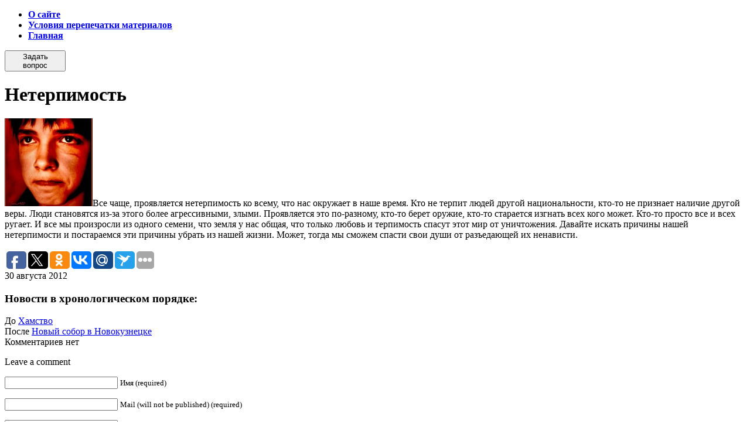

--- FILE ---
content_type: text/html; charset=UTF-8
request_url: https://www.spas-news.ru/chitat/neterpimost.html
body_size: 8785
content:
<!DOCTYPE HTML PUBLIC "-//W3C//DTD HTML 4.01//EN" "http://www.w3.org/TR/html4/strict.dtd">
<html xmlns="http://www.w3.org/1999/xhtml" dir="ltr" lang="ru-RU" prefix="og: https://ogp.me/ns#">
<head profile="http://gmpg.org/xfn/11">
  <meta http-equiv="Content-Type" content="text/html" charset="UTF-8" />
  <link rel="icon" href="favicon.ico" type="image/x-icon">
  <link rel="shortcut icon" href="favicon.ico" type="image/x-icon"> 
  
  <meta name="generator" content="WordPress 6.8.3" /> <!-- leave this for stats -->
  <link rel="stylesheet" href="https://www.spas-news.ru/wp-content/themes/new/style.css" type="text/css" media="screen" />
  <link rel="alternate" type="application/rss+xml" title="Люди православные RSS Feed" href="https://www.spas-news.ru/feed" />
  <link rel="pingback" href="https://www.spas-news.ru/xmlrpc.php" />
  	<style>img:is([sizes="auto" i], [sizes^="auto," i]) { contain-intrinsic-size: 3000px 1500px }</style>
	
		<!-- All in One SEO 4.9.0 - aioseo.com -->
		<title>Нетерпимость</title>
	<meta name="description" content="Все чаще, проявляется нетерпимость ко всему, что нас окружает в наше время. Кто не терпит людей другой национальности, кто-то не признает наличие другой веры. Люди становятся из-за этого более агрессивными, злыми. Проявляется это по-разному, кто-то берет оружие, кто-то старается изгнать всех кого может. Кто-то просто все и всех ругает. И все мы произросли из одного" />
	<meta name="robots" content="max-image-preview:large" />
	<meta name="author" content="Дима"/>
	<link rel="canonical" href="https://www.spas-news.ru/chitat/neterpimost.html" />
	<meta name="generator" content="All in One SEO (AIOSEO) 4.9.0" />
		<meta property="og:locale" content="ru_RU" />
		<meta property="og:site_name" content="Люди православные | Религия в жизни современного человека. Публикации лучших православных авторов." />
		<meta property="og:type" content="article" />
		<meta property="og:title" content="Нетерпимость" />
		<meta property="og:description" content="Все чаще, проявляется нетерпимость ко всему, что нас окружает в наше время. Кто не терпит людей другой национальности, кто-то не признает наличие другой веры. Люди становятся из-за этого более агрессивными, злыми. Проявляется это по-разному, кто-то берет оружие, кто-то старается изгнать всех кого может. Кто-то просто все и всех ругает. И все мы произросли из одного" />
		<meta property="og:url" content="https://www.spas-news.ru/chitat/neterpimost.html" />
		<meta property="article:published_time" content="2012-08-30T11:25:37+00:00" />
		<meta property="article:modified_time" content="2012-08-30T11:25:37+00:00" />
		<meta name="twitter:card" content="summary" />
		<meta name="twitter:title" content="Нетерпимость" />
		<meta name="twitter:description" content="Все чаще, проявляется нетерпимость ко всему, что нас окружает в наше время. Кто не терпит людей другой национальности, кто-то не признает наличие другой веры. Люди становятся из-за этого более агрессивными, злыми. Проявляется это по-разному, кто-то берет оружие, кто-то старается изгнать всех кого может. Кто-то просто все и всех ругает. И все мы произросли из одного" />
		<script type="application/ld+json" class="aioseo-schema">
			{"@context":"https:\/\/schema.org","@graph":[{"@type":"Article","@id":"https:\/\/www.spas-news.ru\/chitat\/neterpimost.html#article","name":"\u041d\u0435\u0442\u0435\u0440\u043f\u0438\u043c\u043e\u0441\u0442\u044c","headline":"\u041d\u0435\u0442\u0435\u0440\u043f\u0438\u043c\u043e\u0441\u0442\u044c","author":{"@id":"https:\/\/www.spas-news.ru\/author\/romeo#author"},"publisher":{"@id":"https:\/\/www.spas-news.ru\/#organization"},"image":{"@type":"ImageObject","url":"http:\/\/www.spas-news.ru\/wp-content\/uploads\/2012\/08\/1191-150x150.jpg","@id":"https:\/\/www.spas-news.ru\/chitat\/neterpimost.html\/#articleImage"},"datePublished":"2012-08-30T15:25:37+04:00","dateModified":"2012-08-30T15:25:37+04:00","inLanguage":"ru-RU","mainEntityOfPage":{"@id":"https:\/\/www.spas-news.ru\/chitat\/neterpimost.html#webpage"},"isPartOf":{"@id":"https:\/\/www.spas-news.ru\/chitat\/neterpimost.html#webpage"},"articleSection":"\u0427\u0438\u0442\u0430\u0442\u044c"},{"@type":"BreadcrumbList","@id":"https:\/\/www.spas-news.ru\/chitat\/neterpimost.html#breadcrumblist","itemListElement":[{"@type":"ListItem","@id":"https:\/\/www.spas-news.ru#listItem","position":1,"name":"Home","item":"https:\/\/www.spas-news.ru","nextItem":{"@type":"ListItem","@id":"https:\/\/www.spas-news.ru\/chitat#listItem","name":"\u0427\u0438\u0442\u0430\u0442\u044c"}},{"@type":"ListItem","@id":"https:\/\/www.spas-news.ru\/chitat#listItem","position":2,"name":"\u0427\u0438\u0442\u0430\u0442\u044c","item":"https:\/\/www.spas-news.ru\/chitat","nextItem":{"@type":"ListItem","@id":"https:\/\/www.spas-news.ru\/chitat\/neterpimost.html#listItem","name":"\u041d\u0435\u0442\u0435\u0440\u043f\u0438\u043c\u043e\u0441\u0442\u044c"},"previousItem":{"@type":"ListItem","@id":"https:\/\/www.spas-news.ru#listItem","name":"Home"}},{"@type":"ListItem","@id":"https:\/\/www.spas-news.ru\/chitat\/neterpimost.html#listItem","position":3,"name":"\u041d\u0435\u0442\u0435\u0440\u043f\u0438\u043c\u043e\u0441\u0442\u044c","previousItem":{"@type":"ListItem","@id":"https:\/\/www.spas-news.ru\/chitat#listItem","name":"\u0427\u0438\u0442\u0430\u0442\u044c"}}]},{"@type":"Organization","@id":"https:\/\/www.spas-news.ru\/#organization","name":"\u041b\u044e\u0434\u0438 \u043f\u0440\u0430\u0432\u043e\u0441\u043b\u0430\u0432\u043d\u044b\u0435","description":"\u0420\u0435\u043b\u0438\u0433\u0438\u044f \u0432 \u0436\u0438\u0437\u043d\u0438 \u0441\u043e\u0432\u0440\u0435\u043c\u0435\u043d\u043d\u043e\u0433\u043e \u0447\u0435\u043b\u043e\u0432\u0435\u043a\u0430. \u041f\u0443\u0431\u043b\u0438\u043a\u0430\u0446\u0438\u0438 \u043b\u0443\u0447\u0448\u0438\u0445 \u043f\u0440\u0430\u0432\u043e\u0441\u043b\u0430\u0432\u043d\u044b\u0445 \u0430\u0432\u0442\u043e\u0440\u043e\u0432.","url":"https:\/\/www.spas-news.ru\/"},{"@type":"Person","@id":"https:\/\/www.spas-news.ru\/author\/romeo#author","url":"https:\/\/www.spas-news.ru\/author\/romeo","name":"\u0414\u0438\u043c\u0430","image":{"@type":"ImageObject","@id":"https:\/\/www.spas-news.ru\/chitat\/neterpimost.html#authorImage","url":"https:\/\/secure.gravatar.com\/avatar\/c2e16d2fd44fd036e15730188dc6df9a1c2efb63a995cab81b2a32549a35ffb4?s=96&d=mm&r=g","width":96,"height":96,"caption":"\u0414\u0438\u043c\u0430"}},{"@type":"WebPage","@id":"https:\/\/www.spas-news.ru\/chitat\/neterpimost.html#webpage","url":"https:\/\/www.spas-news.ru\/chitat\/neterpimost.html","name":"\u041d\u0435\u0442\u0435\u0440\u043f\u0438\u043c\u043e\u0441\u0442\u044c","description":"\u0412\u0441\u0435 \u0447\u0430\u0449\u0435, \u043f\u0440\u043e\u044f\u0432\u043b\u044f\u0435\u0442\u0441\u044f \u043d\u0435\u0442\u0435\u0440\u043f\u0438\u043c\u043e\u0441\u0442\u044c \u043a\u043e \u0432\u0441\u0435\u043c\u0443, \u0447\u0442\u043e \u043d\u0430\u0441 \u043e\u043a\u0440\u0443\u0436\u0430\u0435\u0442 \u0432 \u043d\u0430\u0448\u0435 \u0432\u0440\u0435\u043c\u044f. \u041a\u0442\u043e \u043d\u0435 \u0442\u0435\u0440\u043f\u0438\u0442 \u043b\u044e\u0434\u0435\u0439 \u0434\u0440\u0443\u0433\u043e\u0439 \u043d\u0430\u0446\u0438\u043e\u043d\u0430\u043b\u044c\u043d\u043e\u0441\u0442\u0438, \u043a\u0442\u043e-\u0442\u043e \u043d\u0435 \u043f\u0440\u0438\u0437\u043d\u0430\u0435\u0442 \u043d\u0430\u043b\u0438\u0447\u0438\u0435 \u0434\u0440\u0443\u0433\u043e\u0439 \u0432\u0435\u0440\u044b. \u041b\u044e\u0434\u0438 \u0441\u0442\u0430\u043d\u043e\u0432\u044f\u0442\u0441\u044f \u0438\u0437-\u0437\u0430 \u044d\u0442\u043e\u0433\u043e \u0431\u043e\u043b\u0435\u0435 \u0430\u0433\u0440\u0435\u0441\u0441\u0438\u0432\u043d\u044b\u043c\u0438, \u0437\u043b\u044b\u043c\u0438. \u041f\u0440\u043e\u044f\u0432\u043b\u044f\u0435\u0442\u0441\u044f \u044d\u0442\u043e \u043f\u043e-\u0440\u0430\u0437\u043d\u043e\u043c\u0443, \u043a\u0442\u043e-\u0442\u043e \u0431\u0435\u0440\u0435\u0442 \u043e\u0440\u0443\u0436\u0438\u0435, \u043a\u0442\u043e-\u0442\u043e \u0441\u0442\u0430\u0440\u0430\u0435\u0442\u0441\u044f \u0438\u0437\u0433\u043d\u0430\u0442\u044c \u0432\u0441\u0435\u0445 \u043a\u043e\u0433\u043e \u043c\u043e\u0436\u0435\u0442. \u041a\u0442\u043e-\u0442\u043e \u043f\u0440\u043e\u0441\u0442\u043e \u0432\u0441\u0435 \u0438 \u0432\u0441\u0435\u0445 \u0440\u0443\u0433\u0430\u0435\u0442. \u0418 \u0432\u0441\u0435 \u043c\u044b \u043f\u0440\u043e\u0438\u0437\u0440\u043e\u0441\u043b\u0438 \u0438\u0437 \u043e\u0434\u043d\u043e\u0433\u043e","inLanguage":"ru-RU","isPartOf":{"@id":"https:\/\/www.spas-news.ru\/#website"},"breadcrumb":{"@id":"https:\/\/www.spas-news.ru\/chitat\/neterpimost.html#breadcrumblist"},"author":{"@id":"https:\/\/www.spas-news.ru\/author\/romeo#author"},"creator":{"@id":"https:\/\/www.spas-news.ru\/author\/romeo#author"},"datePublished":"2012-08-30T15:25:37+04:00","dateModified":"2012-08-30T15:25:37+04:00"},{"@type":"WebSite","@id":"https:\/\/www.spas-news.ru\/#website","url":"https:\/\/www.spas-news.ru\/","name":"\u041b\u044e\u0434\u0438 \u043f\u0440\u0430\u0432\u043e\u0441\u043b\u0430\u0432\u043d\u044b\u0435","description":"\u0420\u0435\u043b\u0438\u0433\u0438\u044f \u0432 \u0436\u0438\u0437\u043d\u0438 \u0441\u043e\u0432\u0440\u0435\u043c\u0435\u043d\u043d\u043e\u0433\u043e \u0447\u0435\u043b\u043e\u0432\u0435\u043a\u0430. \u041f\u0443\u0431\u043b\u0438\u043a\u0430\u0446\u0438\u0438 \u043b\u0443\u0447\u0448\u0438\u0445 \u043f\u0440\u0430\u0432\u043e\u0441\u043b\u0430\u0432\u043d\u044b\u0445 \u0430\u0432\u0442\u043e\u0440\u043e\u0432.","inLanguage":"ru-RU","publisher":{"@id":"https:\/\/www.spas-news.ru\/#organization"}}]}
		</script>
		<!-- All in One SEO -->

<link rel="alternate" type="application/rss+xml" title="Люди православные &raquo; Лента комментариев к &laquo;Нетерпимость&raquo;" href="https://www.spas-news.ru/chitat/neterpimost.html/feed" />
<script type="text/javascript">
/* <![CDATA[ */
window._wpemojiSettings = {"baseUrl":"https:\/\/s.w.org\/images\/core\/emoji\/16.0.1\/72x72\/","ext":".png","svgUrl":"https:\/\/s.w.org\/images\/core\/emoji\/16.0.1\/svg\/","svgExt":".svg","source":{"concatemoji":"https:\/\/www.spas-news.ru\/wp-includes\/js\/wp-emoji-release.min.js?ver=6.8.3"}};
/*! This file is auto-generated */
!function(s,n){var o,i,e;function c(e){try{var t={supportTests:e,timestamp:(new Date).valueOf()};sessionStorage.setItem(o,JSON.stringify(t))}catch(e){}}function p(e,t,n){e.clearRect(0,0,e.canvas.width,e.canvas.height),e.fillText(t,0,0);var t=new Uint32Array(e.getImageData(0,0,e.canvas.width,e.canvas.height).data),a=(e.clearRect(0,0,e.canvas.width,e.canvas.height),e.fillText(n,0,0),new Uint32Array(e.getImageData(0,0,e.canvas.width,e.canvas.height).data));return t.every(function(e,t){return e===a[t]})}function u(e,t){e.clearRect(0,0,e.canvas.width,e.canvas.height),e.fillText(t,0,0);for(var n=e.getImageData(16,16,1,1),a=0;a<n.data.length;a++)if(0!==n.data[a])return!1;return!0}function f(e,t,n,a){switch(t){case"flag":return n(e,"\ud83c\udff3\ufe0f\u200d\u26a7\ufe0f","\ud83c\udff3\ufe0f\u200b\u26a7\ufe0f")?!1:!n(e,"\ud83c\udde8\ud83c\uddf6","\ud83c\udde8\u200b\ud83c\uddf6")&&!n(e,"\ud83c\udff4\udb40\udc67\udb40\udc62\udb40\udc65\udb40\udc6e\udb40\udc67\udb40\udc7f","\ud83c\udff4\u200b\udb40\udc67\u200b\udb40\udc62\u200b\udb40\udc65\u200b\udb40\udc6e\u200b\udb40\udc67\u200b\udb40\udc7f");case"emoji":return!a(e,"\ud83e\udedf")}return!1}function g(e,t,n,a){var r="undefined"!=typeof WorkerGlobalScope&&self instanceof WorkerGlobalScope?new OffscreenCanvas(300,150):s.createElement("canvas"),o=r.getContext("2d",{willReadFrequently:!0}),i=(o.textBaseline="top",o.font="600 32px Arial",{});return e.forEach(function(e){i[e]=t(o,e,n,a)}),i}function t(e){var t=s.createElement("script");t.src=e,t.defer=!0,s.head.appendChild(t)}"undefined"!=typeof Promise&&(o="wpEmojiSettingsSupports",i=["flag","emoji"],n.supports={everything:!0,everythingExceptFlag:!0},e=new Promise(function(e){s.addEventListener("DOMContentLoaded",e,{once:!0})}),new Promise(function(t){var n=function(){try{var e=JSON.parse(sessionStorage.getItem(o));if("object"==typeof e&&"number"==typeof e.timestamp&&(new Date).valueOf()<e.timestamp+604800&&"object"==typeof e.supportTests)return e.supportTests}catch(e){}return null}();if(!n){if("undefined"!=typeof Worker&&"undefined"!=typeof OffscreenCanvas&&"undefined"!=typeof URL&&URL.createObjectURL&&"undefined"!=typeof Blob)try{var e="postMessage("+g.toString()+"("+[JSON.stringify(i),f.toString(),p.toString(),u.toString()].join(",")+"));",a=new Blob([e],{type:"text/javascript"}),r=new Worker(URL.createObjectURL(a),{name:"wpTestEmojiSupports"});return void(r.onmessage=function(e){c(n=e.data),r.terminate(),t(n)})}catch(e){}c(n=g(i,f,p,u))}t(n)}).then(function(e){for(var t in e)n.supports[t]=e[t],n.supports.everything=n.supports.everything&&n.supports[t],"flag"!==t&&(n.supports.everythingExceptFlag=n.supports.everythingExceptFlag&&n.supports[t]);n.supports.everythingExceptFlag=n.supports.everythingExceptFlag&&!n.supports.flag,n.DOMReady=!1,n.readyCallback=function(){n.DOMReady=!0}}).then(function(){return e}).then(function(){var e;n.supports.everything||(n.readyCallback(),(e=n.source||{}).concatemoji?t(e.concatemoji):e.wpemoji&&e.twemoji&&(t(e.twemoji),t(e.wpemoji)))}))}((window,document),window._wpemojiSettings);
/* ]]> */
</script>
<style id='wp-emoji-styles-inline-css' type='text/css'>

	img.wp-smiley, img.emoji {
		display: inline !important;
		border: none !important;
		box-shadow: none !important;
		height: 1em !important;
		width: 1em !important;
		margin: 0 0.07em !important;
		vertical-align: -0.1em !important;
		background: none !important;
		padding: 0 !important;
	}
</style>
<link rel='stylesheet' id='wp-block-library-css' href='https://www.spas-news.ru/wp-includes/css/dist/block-library/style.min.css?ver=6.8.3' type='text/css' media='all' />
<style id='classic-theme-styles-inline-css' type='text/css'>
/*! This file is auto-generated */
.wp-block-button__link{color:#fff;background-color:#32373c;border-radius:9999px;box-shadow:none;text-decoration:none;padding:calc(.667em + 2px) calc(1.333em + 2px);font-size:1.125em}.wp-block-file__button{background:#32373c;color:#fff;text-decoration:none}
</style>
<link rel='stylesheet' id='aioseo/css/src/vue/standalone/blocks/table-of-contents/global.scss-css' href='https://www.spas-news.ru/wp-content/plugins/all-in-one-seo-pack/dist/Lite/assets/css/table-of-contents/global.e90f6d47.css?ver=4.9.0' type='text/css' media='all' />
<style id='global-styles-inline-css' type='text/css'>
:root{--wp--preset--aspect-ratio--square: 1;--wp--preset--aspect-ratio--4-3: 4/3;--wp--preset--aspect-ratio--3-4: 3/4;--wp--preset--aspect-ratio--3-2: 3/2;--wp--preset--aspect-ratio--2-3: 2/3;--wp--preset--aspect-ratio--16-9: 16/9;--wp--preset--aspect-ratio--9-16: 9/16;--wp--preset--color--black: #000000;--wp--preset--color--cyan-bluish-gray: #abb8c3;--wp--preset--color--white: #ffffff;--wp--preset--color--pale-pink: #f78da7;--wp--preset--color--vivid-red: #cf2e2e;--wp--preset--color--luminous-vivid-orange: #ff6900;--wp--preset--color--luminous-vivid-amber: #fcb900;--wp--preset--color--light-green-cyan: #7bdcb5;--wp--preset--color--vivid-green-cyan: #00d084;--wp--preset--color--pale-cyan-blue: #8ed1fc;--wp--preset--color--vivid-cyan-blue: #0693e3;--wp--preset--color--vivid-purple: #9b51e0;--wp--preset--gradient--vivid-cyan-blue-to-vivid-purple: linear-gradient(135deg,rgba(6,147,227,1) 0%,rgb(155,81,224) 100%);--wp--preset--gradient--light-green-cyan-to-vivid-green-cyan: linear-gradient(135deg,rgb(122,220,180) 0%,rgb(0,208,130) 100%);--wp--preset--gradient--luminous-vivid-amber-to-luminous-vivid-orange: linear-gradient(135deg,rgba(252,185,0,1) 0%,rgba(255,105,0,1) 100%);--wp--preset--gradient--luminous-vivid-orange-to-vivid-red: linear-gradient(135deg,rgba(255,105,0,1) 0%,rgb(207,46,46) 100%);--wp--preset--gradient--very-light-gray-to-cyan-bluish-gray: linear-gradient(135deg,rgb(238,238,238) 0%,rgb(169,184,195) 100%);--wp--preset--gradient--cool-to-warm-spectrum: linear-gradient(135deg,rgb(74,234,220) 0%,rgb(151,120,209) 20%,rgb(207,42,186) 40%,rgb(238,44,130) 60%,rgb(251,105,98) 80%,rgb(254,248,76) 100%);--wp--preset--gradient--blush-light-purple: linear-gradient(135deg,rgb(255,206,236) 0%,rgb(152,150,240) 100%);--wp--preset--gradient--blush-bordeaux: linear-gradient(135deg,rgb(254,205,165) 0%,rgb(254,45,45) 50%,rgb(107,0,62) 100%);--wp--preset--gradient--luminous-dusk: linear-gradient(135deg,rgb(255,203,112) 0%,rgb(199,81,192) 50%,rgb(65,88,208) 100%);--wp--preset--gradient--pale-ocean: linear-gradient(135deg,rgb(255,245,203) 0%,rgb(182,227,212) 50%,rgb(51,167,181) 100%);--wp--preset--gradient--electric-grass: linear-gradient(135deg,rgb(202,248,128) 0%,rgb(113,206,126) 100%);--wp--preset--gradient--midnight: linear-gradient(135deg,rgb(2,3,129) 0%,rgb(40,116,252) 100%);--wp--preset--font-size--small: 13px;--wp--preset--font-size--medium: 20px;--wp--preset--font-size--large: 36px;--wp--preset--font-size--x-large: 42px;--wp--preset--spacing--20: 0.44rem;--wp--preset--spacing--30: 0.67rem;--wp--preset--spacing--40: 1rem;--wp--preset--spacing--50: 1.5rem;--wp--preset--spacing--60: 2.25rem;--wp--preset--spacing--70: 3.38rem;--wp--preset--spacing--80: 5.06rem;--wp--preset--shadow--natural: 6px 6px 9px rgba(0, 0, 0, 0.2);--wp--preset--shadow--deep: 12px 12px 50px rgba(0, 0, 0, 0.4);--wp--preset--shadow--sharp: 6px 6px 0px rgba(0, 0, 0, 0.2);--wp--preset--shadow--outlined: 6px 6px 0px -3px rgba(255, 255, 255, 1), 6px 6px rgba(0, 0, 0, 1);--wp--preset--shadow--crisp: 6px 6px 0px rgba(0, 0, 0, 1);}:where(.is-layout-flex){gap: 0.5em;}:where(.is-layout-grid){gap: 0.5em;}body .is-layout-flex{display: flex;}.is-layout-flex{flex-wrap: wrap;align-items: center;}.is-layout-flex > :is(*, div){margin: 0;}body .is-layout-grid{display: grid;}.is-layout-grid > :is(*, div){margin: 0;}:where(.wp-block-columns.is-layout-flex){gap: 2em;}:where(.wp-block-columns.is-layout-grid){gap: 2em;}:where(.wp-block-post-template.is-layout-flex){gap: 1.25em;}:where(.wp-block-post-template.is-layout-grid){gap: 1.25em;}.has-black-color{color: var(--wp--preset--color--black) !important;}.has-cyan-bluish-gray-color{color: var(--wp--preset--color--cyan-bluish-gray) !important;}.has-white-color{color: var(--wp--preset--color--white) !important;}.has-pale-pink-color{color: var(--wp--preset--color--pale-pink) !important;}.has-vivid-red-color{color: var(--wp--preset--color--vivid-red) !important;}.has-luminous-vivid-orange-color{color: var(--wp--preset--color--luminous-vivid-orange) !important;}.has-luminous-vivid-amber-color{color: var(--wp--preset--color--luminous-vivid-amber) !important;}.has-light-green-cyan-color{color: var(--wp--preset--color--light-green-cyan) !important;}.has-vivid-green-cyan-color{color: var(--wp--preset--color--vivid-green-cyan) !important;}.has-pale-cyan-blue-color{color: var(--wp--preset--color--pale-cyan-blue) !important;}.has-vivid-cyan-blue-color{color: var(--wp--preset--color--vivid-cyan-blue) !important;}.has-vivid-purple-color{color: var(--wp--preset--color--vivid-purple) !important;}.has-black-background-color{background-color: var(--wp--preset--color--black) !important;}.has-cyan-bluish-gray-background-color{background-color: var(--wp--preset--color--cyan-bluish-gray) !important;}.has-white-background-color{background-color: var(--wp--preset--color--white) !important;}.has-pale-pink-background-color{background-color: var(--wp--preset--color--pale-pink) !important;}.has-vivid-red-background-color{background-color: var(--wp--preset--color--vivid-red) !important;}.has-luminous-vivid-orange-background-color{background-color: var(--wp--preset--color--luminous-vivid-orange) !important;}.has-luminous-vivid-amber-background-color{background-color: var(--wp--preset--color--luminous-vivid-amber) !important;}.has-light-green-cyan-background-color{background-color: var(--wp--preset--color--light-green-cyan) !important;}.has-vivid-green-cyan-background-color{background-color: var(--wp--preset--color--vivid-green-cyan) !important;}.has-pale-cyan-blue-background-color{background-color: var(--wp--preset--color--pale-cyan-blue) !important;}.has-vivid-cyan-blue-background-color{background-color: var(--wp--preset--color--vivid-cyan-blue) !important;}.has-vivid-purple-background-color{background-color: var(--wp--preset--color--vivid-purple) !important;}.has-black-border-color{border-color: var(--wp--preset--color--black) !important;}.has-cyan-bluish-gray-border-color{border-color: var(--wp--preset--color--cyan-bluish-gray) !important;}.has-white-border-color{border-color: var(--wp--preset--color--white) !important;}.has-pale-pink-border-color{border-color: var(--wp--preset--color--pale-pink) !important;}.has-vivid-red-border-color{border-color: var(--wp--preset--color--vivid-red) !important;}.has-luminous-vivid-orange-border-color{border-color: var(--wp--preset--color--luminous-vivid-orange) !important;}.has-luminous-vivid-amber-border-color{border-color: var(--wp--preset--color--luminous-vivid-amber) !important;}.has-light-green-cyan-border-color{border-color: var(--wp--preset--color--light-green-cyan) !important;}.has-vivid-green-cyan-border-color{border-color: var(--wp--preset--color--vivid-green-cyan) !important;}.has-pale-cyan-blue-border-color{border-color: var(--wp--preset--color--pale-cyan-blue) !important;}.has-vivid-cyan-blue-border-color{border-color: var(--wp--preset--color--vivid-cyan-blue) !important;}.has-vivid-purple-border-color{border-color: var(--wp--preset--color--vivid-purple) !important;}.has-vivid-cyan-blue-to-vivid-purple-gradient-background{background: var(--wp--preset--gradient--vivid-cyan-blue-to-vivid-purple) !important;}.has-light-green-cyan-to-vivid-green-cyan-gradient-background{background: var(--wp--preset--gradient--light-green-cyan-to-vivid-green-cyan) !important;}.has-luminous-vivid-amber-to-luminous-vivid-orange-gradient-background{background: var(--wp--preset--gradient--luminous-vivid-amber-to-luminous-vivid-orange) !important;}.has-luminous-vivid-orange-to-vivid-red-gradient-background{background: var(--wp--preset--gradient--luminous-vivid-orange-to-vivid-red) !important;}.has-very-light-gray-to-cyan-bluish-gray-gradient-background{background: var(--wp--preset--gradient--very-light-gray-to-cyan-bluish-gray) !important;}.has-cool-to-warm-spectrum-gradient-background{background: var(--wp--preset--gradient--cool-to-warm-spectrum) !important;}.has-blush-light-purple-gradient-background{background: var(--wp--preset--gradient--blush-light-purple) !important;}.has-blush-bordeaux-gradient-background{background: var(--wp--preset--gradient--blush-bordeaux) !important;}.has-luminous-dusk-gradient-background{background: var(--wp--preset--gradient--luminous-dusk) !important;}.has-pale-ocean-gradient-background{background: var(--wp--preset--gradient--pale-ocean) !important;}.has-electric-grass-gradient-background{background: var(--wp--preset--gradient--electric-grass) !important;}.has-midnight-gradient-background{background: var(--wp--preset--gradient--midnight) !important;}.has-small-font-size{font-size: var(--wp--preset--font-size--small) !important;}.has-medium-font-size{font-size: var(--wp--preset--font-size--medium) !important;}.has-large-font-size{font-size: var(--wp--preset--font-size--large) !important;}.has-x-large-font-size{font-size: var(--wp--preset--font-size--x-large) !important;}
:where(.wp-block-post-template.is-layout-flex){gap: 1.25em;}:where(.wp-block-post-template.is-layout-grid){gap: 1.25em;}
:where(.wp-block-columns.is-layout-flex){gap: 2em;}:where(.wp-block-columns.is-layout-grid){gap: 2em;}
:root :where(.wp-block-pullquote){font-size: 1.5em;line-height: 1.6;}
</style>
<link rel="https://api.w.org/" href="https://www.spas-news.ru/wp-json/" /><link rel="alternate" title="JSON" type="application/json" href="https://www.spas-news.ru/wp-json/wp/v2/posts/12359" /><link rel="EditURI" type="application/rsd+xml" title="RSD" href="https://www.spas-news.ru/xmlrpc.php?rsd" />
<meta name="generator" content="WordPress 6.8.3" />
<link rel='shortlink' href='https://www.spas-news.ru/?p=12359' />
<link rel="alternate" title="oEmbed (JSON)" type="application/json+oembed" href="https://www.spas-news.ru/wp-json/oembed/1.0/embed?url=https%3A%2F%2Fwww.spas-news.ru%2Fchitat%2Fneterpimost.html" />
<link rel="alternate" title="oEmbed (XML)" type="text/xml+oembed" href="https://www.spas-news.ru/wp-json/oembed/1.0/embed?url=https%3A%2F%2Fwww.spas-news.ru%2Fchitat%2Fneterpimost.html&#038;format=xml" />
<script type="text/javascript" src="http://vk.com/js/api/openapi.js?63"></script>
<script type="text/javascript">
  VK.init({apiId: 3233487, onlyWidgets: true});
</script>
</head>
<body>
<script>(function(d, s, id) {
  var js, fjs = d.getElementsByTagName(s)[0];
  if (d.getElementById(id)) return;
  js = d.createElement(s); js.id = id;
  js.src = "//connect.facebook.net/ru_RU/all.js#xfbml=1";
  fjs.parentNode.insertBefore(js, fjs);
}(document, 'script', 'facebook-jssdk'));</script>
  <div id="container">

    <div id="top">
      <ul>
<strong><li class="page_item page-item-2"><a href="https://www.spas-news.ru/about">О сайте</a></li>
<li class="page_item page-item-106"><a href="https://www.spas-news.ru/usloviya-perepechatki-materialov">Условия перепечатки материалов</a></li>
<li><a href="https://www.spas-news.ru">Главная</a></li></strong>
      </ul>
    </div>
    
    <table id="header" cellpadding="0" cellspacing="0">
      <tr>
        <td id="quest">
          <form action="http://www.spas-news.ru/pryamaya-liniya">
            <button type="submit">Задать вопрос</button>
          </form>
        </td>
        <td id="head" colspan="2">
        </td>
      </tr>
    </table>
<!-- end header -->
 <table id="skeleton" cellpadding="0" cellspacing="0">
      <tr>
        <td id="news">
                  <div id="block">
            <div id="news_title"><h1>Нетерпимость</h1></div>
            <div id="news_block">
<p><a href="https://www.spas-news.ru/wp-content/uploads/2012/08/1191.jpg"><img decoding="async" src="https://www.spas-news.ru/wp-content/uploads/2012/08/1191-150x150.jpg" alt="" title="Нетерпимость" width="150" height="150" class="alignnone size-thumbnail wp-image-12360" /></a>Все чаще, проявляется нетерпимость ко всему, что нас окружает в наше время. Кто не терпит людей другой национальности, кто-то не признает наличие другой веры. Люди становятся из-за этого более агрессивными, злыми. Проявляется это по-разному, кто-то берет оружие, кто-то старается изгнать всех кого может. Кто-то просто все и всех ругает. <span id="more-12359"></span>И все мы произросли из одного семени, что земля у нас общая, что только любовь и терпимость спасут этот мир от уничтожения. Давайте искать причины нашей нетерпимости и постараемся эти причины убрать из нашей жизни. Может, тогда мы сможем спасти свои души от разъедающей их ненависти.</p>
<p></p>

<div id="socbuttom">

<script>
    //uptolike share begin
    (function(d,c){
        var up=d.createElement('script'),
                s=d.getElementsByTagName('script')[0],
                r=Math.floor(Math.random() * 1000000);
        var cmp = c + Math.floor(Math.random() * 10000);
        var url = window.location.href;
        window["__uptolike_widgets_settings_"+cmp] = {};
        d.write("<div id='"+cmp+"' class='__uptlk' data-uptlkwdgtId='"+r+"'></div>");
        up.type = 'text/javascript'; up.async = true;
        up.src = "//w.uptolike.com/widgets/v1/widgets.js?b=fb.tw.ok.vk.gp.mr.sb&id=47071&o=1&m=1&sf=2&ss=2&sst=10&c1=ededed&c1a=0.0&c3=ff9300&c5=ffffff&mc=1&c2=ffffff&c4=ffffff&c4a=1.0&mcs=1&sel=1&fol=0&c=" + cmp + "&url="+encodeURIComponent(url);
        s.parentNode.insertBefore(up, s);
    })(document,"__uptlk");
    //uptolike share end
</script>

<script async="async" src="https://w.uptolike.com/widgets/v1/zp.js?pid=47071"></script>

<!--
	<div id="twetter"><a rel="nofollow" target="_blank" href="http://twitter.com/share" class="twitter-share-button" data-count="horizontal" data-via="">Tweet</a><script type="text/javascript" src="http://platform.twitter.com/widgets.js"></script></div>
	<div id="vk"><div id="vk_like"></div></div>
	<div id="fb"><div class="fb-like" data-href="" data-send="false" data-layout="button_count" data-width="150" data-show-faces="true" data-font=""></div></div>
	<div id="odnoklass"><a rel="nofollow" target="_blank" class="mrc__plugin_uber_like_button" href="http://connect.mail.ru/share" data-mrc-config="{'cm' : '1', 'ck' : '1', 'sz' : '20', 'st' : '2', 'tp' : 'ok'}">Нравится</a>
<script src="http://cdn.connect.mail.ru/js/loader.js" type="text/javascript" charset="UTF-8"></script></div>
</div>
-->

            </div>
            <div id="news_date">30 августа 2012</div>
          </div>

<h3 class="navigation_post_title">Новости в хронологическом порядке:</h3>
<div class="navigation-post">
 <div class="prev_link_block">До <a onclick="yaCounter13876363.reachGoal(&#039;post_left_footer_navi&#039;); return true;" href="https://www.spas-news.ru/chitat/xamstvo.html" rel="prev">Хамство</a></div>
 <div class="next_link_block">После <a onclick="yaCounter13876363.reachGoal(&#039;post_right_footer_navi&#039;); return true;" href="https://www.spas-news.ru/chitat/novyj-sobor-v-novokuznecke.html" rel="next">Новый собор в Новокузнецке</a></div>
</div>

          <div id="block"><div id="news_block">
Комментариев нет
	

<p></p>

<div id="news_title">Leave a comment</div>
<p>
<form action="https://www.spas-news.ru/wp-comments-post.php" method="post" id="commentform">
  
<p><input type="text" name="author" id="author" value="" size="22" tabindex="1" />
<label for="author"><small>Имя (required)</small></label></p>

<p><input type="text" name="email" id="email" value="" size="22" tabindex="2" />
<label for="email"><small>Mail (will not be published) (required)</small></label></p>

<p><input type="text" name="url" id="url" value="" size="22" tabindex="3" />
<label for="url"><small>Сайт</small></label></p>


<!--<p><small><strong>XHTML:</strong> You can use these tags: &lt;a href=&quot;&quot; title=&quot;&quot;&gt; &lt;abbr title=&quot;&quot;&gt; &lt;acronym title=&quot;&quot;&gt; &lt;b&gt; &lt;blockquote cite=&quot;&quot;&gt; &lt;cite&gt; &lt;code&gt; &lt;del datetime=&quot;&quot;&gt; &lt;em&gt; &lt;i&gt; &lt;q cite=&quot;&quot;&gt; &lt;s&gt; &lt;strike&gt; &lt;strong&gt; </small></p>-->

<p><textarea name="comment" id="comment" cols="63" rows="10" tabindex="4"></textarea></p>

<div id="menu_block"><button>Отправить<input name="submit" type="submit" id="submit" tabindex="5" value="Submit Comment" /></button></div>
<input type="hidden" name="comment_post_ID" value="12359" />

<p style="display: none;"><input type="hidden" id="akismet_comment_nonce" name="akismet_comment_nonce" value="dcca3fe7c0" /></p><p style="clear: both;" class="subscribe-to-comments">
			<input type="checkbox" name="subscribe" id="subscribe" value="subscribe" style="width: auto;" />
			<label for="subscribe">Сообщать мне о новых комментариях на e-mail</label>
			</p><p style="display: none !important;" class="akismet-fields-container" data-prefix="ak_"><label>&#916;<textarea name="ak_hp_textarea" cols="45" rows="8" maxlength="100"></textarea></label><input type="hidden" id="ak_js_1" name="ak_js" value="42"/><script>document.getElementById( "ak_js_1" ).setAttribute( "value", ( new Date() ).getTime() );</script></p>
</form>


</div>

<!-- Начало блока "Ранее в рубрике" -->


--- FILE ---
content_type: application/javascript;charset=utf-8
request_url: https://w.uptolike.com/widgets/v1/widgets-batch.js?params=JTVCJTdCJTIycGlkJTIyJTNBJTIyNDcwNzElMjIlMkMlMjJ1cmwlMjIlM0ElMjJodHRwcyUzQSUyRiUyRnd3dy5zcGFzLW5ld3MucnUlMkZjaGl0YXQlMkZuZXRlcnBpbW9zdC5odG1sJTIyJTdEJTVE&mode=0&callback=callback__utl_cb_share_1768484637515836
body_size: 392
content:
callback__utl_cb_share_1768484637515836([{
    "pid": "47071",
    "subId": 0,
    "initialCounts": {"fb":0,"tw":0,"tb":0,"ok":0,"vk":0,"ps":0,"gp":0,"mr":0,"lj":0,"li":0,"sp":0,"su":0,"ms":0,"fs":0,"bl":0,"dg":0,"sb":0,"bd":0,"rb":0,"ip":0,"ev":0,"bm":0,"em":0,"pr":0,"vd":0,"dl":0,"pn":0,"my":0,"ln":0,"in":0,"yt":0,"rss":0,"oi":0,"fk":0,"fm":0,"li":0,"sc":0,"st":0,"vm":0,"wm":0,"4s":0,"gg":0,"dd":0,"ya":0,"gt":0,"wh":0,"4t":0,"ul":0,"vb":0,"tm":0},
    "forceUpdate": ["fb","ok","vk","ps","gp","mr","my"],
    "extMet": false,
    "url": "https%3A%2F%2Fwww.spas-news.ru%2Fchitat%2Fneterpimost.html",
    "urlWithToken": "https%3A%2F%2Fwww.spas-news.ru%2Fchitat%2Fneterpimost.html%3F_utl_t%3DXX",
    "intScr" : false,
    "intId" : 0,
    "exclExt": false
}
])

--- FILE ---
content_type: application/javascript;charset=utf-8
request_url: https://w.uptolike.com/widgets/v1/version.js?cb=cb__utl_cb_share_1768484636779292
body_size: 397
content:
cb__utl_cb_share_1768484636779292('1ea92d09c43527572b24fe052f11127b');